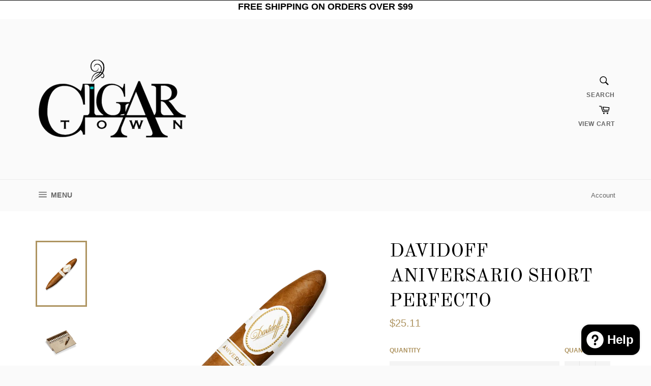

--- FILE ---
content_type: text/html; charset=UTF-8
request_url: https://zooomyapps.com/age/ZooomyAgeVerify.php?jsonCode=jQuery1110029238591227867716_1769048685398&shop=cigartowns.myshopify.com&_=1769048685399
body_size: 398
content:
jQuery1110029238591227867716_1769048685398({"custom_css":"","shop":"cigartowns.myshopify.com","user_added_css":"","enable_check":"enable","show_popup_page":"homepage","set_cookies_time":"1 * 60","choose_layout":"yes_no_check","popup_box_radius":"0px","min_age":"21","logo":"https:\/\/cdn.shopify.com\/s\/files\/1\/0014\/4343\/0444\/t\/2\/assets\/zoomyagelogopic1697345186ct-logo.jpg?10381691372673374212","popup_overlay_bg":"color_bg","overlay_color":"0,0,0","overlay_image":null,"popup_overlay_opacity":"","popup_box_overlay_bg":"popup_box_color_bg","box_color":"0,0,0","box_image":null,"popup_box_overlay_opacity":"1","main_heading":"Welcome","main_heading_font_size":"21px","main_heading_font_color":"#FFFFFF","sub_heading":"By Entering this website I verify that  I am at age of 21 years or older","sub_heading_font_size":"13px","sub_heading_font_color":"#FFFFFF","enter_btn":"Enter","enter_btn_font_size":"14px","enter_btn_font_color":"#000000","enter_btn_bg_color":"#FFFFFF","exit_btn":"Exit","exit_btn_font_size":"10px","exit_btn_font_color":"#000000","exit_btn_bg_color":"#FFFFFF","verification_failed":"You are not allowed to view this website.","verification_failed_font_size":"10px","verification_failed_font_color":"#F52346","verification_failed_url":"https:\/\/www.google.com","dm":"date_first","birthday_redirect":"no","input_ph":"full_form","date":"","month":"","year":"","tc":null})

--- FILE ---
content_type: text/javascript; charset=utf-8
request_url: https://cigartowns.com/products/davidoff-aniversario-short-perfecto.js
body_size: 832
content:
{"id":4543647023150,"title":"Davidoff Aniversario Short Perfecto","handle":"davidoff-aniversario-short-perfecto","description":"\u003cmeta charset=\"utf-8\"\u003e\n\u003cp\u003eThe Davidoff Aniversario Short Pertecto boasts an exquisite harmony of flavors of leather, roasted nuts, black pepper, and spices from our aged Dominican Republic binder and filler tobaccos, and flavorful Ecuadorian wrapper. With an enjoyment time of 25 minutes, this format is perfect for the aficionado who is looking for moments of enjoyment in their day, whether it be alone relaxing, or enjoyed with friends. Davidoff Aniversario cigars enhance every part of a celebration. Try them with an aged single malt whiskey with smooth, creamy and fruit flavors, or a vintage champagne.\u003c\/p\u003e","published_at":"2020-05-11T14:16:19-04:00","created_at":"2020-05-11T14:18:21-04:00","vendor":"Davidoff","type":"Cigars","tags":["Davidoff","Davidoff Aniversario"],"price":2511,"price_min":2511,"price_max":62775,"available":true,"price_varies":true,"compare_at_price":null,"compare_at_price_min":0,"compare_at_price_max":0,"compare_at_price_varies":false,"variants":[{"id":32149113733166,"title":"Single","option1":"Single","option2":null,"option3":null,"sku":"","requires_shipping":true,"taxable":true,"featured_image":{"id":14446898446382,"product_id":4543647023150,"position":1,"created_at":"2020-05-11T14:18:52-04:00","updated_at":"2020-05-11T14:19:00-04:00","alt":null,"width":1280,"height":1280,"src":"https:\/\/cdn.shopify.com\/s\/files\/1\/0014\/4343\/0444\/products\/8870602801182__26335.1573118344.png?v=1589221140","variant_ids":[32149113733166]},"available":true,"name":"Davidoff Aniversario Short Perfecto - Single","public_title":"Single","options":["Single"],"price":2511,"weight":0,"compare_at_price":null,"inventory_management":"shopify","barcode":"","featured_media":{"alt":null,"id":6619390836782,"position":1,"preview_image":{"aspect_ratio":1.0,"height":1280,"width":1280,"src":"https:\/\/cdn.shopify.com\/s\/files\/1\/0014\/4343\/0444\/products\/8870602801182__26335.1573118344.png?v=1589221140"}},"requires_selling_plan":false,"selling_plan_allocations":[]},{"id":32149113798702,"title":"Box of 25","option1":"Box of 25","option2":null,"option3":null,"sku":"","requires_shipping":true,"taxable":true,"featured_image":{"id":14446898479150,"product_id":4543647023150,"position":2,"created_at":"2020-05-11T14:18:52-04:00","updated_at":"2020-05-11T14:19:00-04:00","alt":null,"width":1280,"height":1280,"src":"https:\/\/cdn.shopify.com\/s\/files\/1\/0014\/4343\/0444\/products\/8870600769566__69399.1573118344.png?v=1589221140","variant_ids":[32149113798702]},"available":true,"name":"Davidoff Aniversario Short Perfecto - Box of 25","public_title":"Box of 25","options":["Box of 25"],"price":62775,"weight":0,"compare_at_price":null,"inventory_management":"shopify","barcode":"","featured_media":{"alt":null,"id":6619390771246,"position":2,"preview_image":{"aspect_ratio":1.0,"height":1280,"width":1280,"src":"https:\/\/cdn.shopify.com\/s\/files\/1\/0014\/4343\/0444\/products\/8870600769566__69399.1573118344.png?v=1589221140"}},"requires_selling_plan":false,"selling_plan_allocations":[]},{"id":32149113831470,"title":"Pack of 4","option1":"Pack of 4","option2":null,"option3":null,"sku":"","requires_shipping":true,"taxable":true,"featured_image":{"id":14446898413614,"product_id":4543647023150,"position":3,"created_at":"2020-05-11T14:18:51-04:00","updated_at":"2020-05-11T14:18:55-04:00","alt":null,"width":1280,"height":1280,"src":"https:\/\/cdn.shopify.com\/s\/files\/1\/0014\/4343\/0444\/products\/8943012446238__37185.1573118256.png?v=1589221135","variant_ids":[32149113831470]},"available":true,"name":"Davidoff Aniversario Short Perfecto - Pack of 4","public_title":"Pack of 4","options":["Pack of 4"],"price":9800,"weight":0,"compare_at_price":null,"inventory_management":"shopify","barcode":"","featured_media":{"alt":null,"id":6619390804014,"position":3,"preview_image":{"aspect_ratio":1.0,"height":1280,"width":1280,"src":"https:\/\/cdn.shopify.com\/s\/files\/1\/0014\/4343\/0444\/products\/8943012446238__37185.1573118256.png?v=1589221135"}},"requires_selling_plan":false,"selling_plan_allocations":[]}],"images":["\/\/cdn.shopify.com\/s\/files\/1\/0014\/4343\/0444\/products\/8870602801182__26335.1573118344.png?v=1589221140","\/\/cdn.shopify.com\/s\/files\/1\/0014\/4343\/0444\/products\/8870600769566__69399.1573118344.png?v=1589221140","\/\/cdn.shopify.com\/s\/files\/1\/0014\/4343\/0444\/products\/8943012446238__37185.1573118256.png?v=1589221135"],"featured_image":"\/\/cdn.shopify.com\/s\/files\/1\/0014\/4343\/0444\/products\/8870602801182__26335.1573118344.png?v=1589221140","options":[{"name":"Quantity","position":1,"values":["Single","Box of 25","Pack of 4"]}],"url":"\/products\/davidoff-aniversario-short-perfecto","media":[{"alt":null,"id":6619390836782,"position":1,"preview_image":{"aspect_ratio":1.0,"height":1280,"width":1280,"src":"https:\/\/cdn.shopify.com\/s\/files\/1\/0014\/4343\/0444\/products\/8870602801182__26335.1573118344.png?v=1589221140"},"aspect_ratio":1.0,"height":1280,"media_type":"image","src":"https:\/\/cdn.shopify.com\/s\/files\/1\/0014\/4343\/0444\/products\/8870602801182__26335.1573118344.png?v=1589221140","width":1280},{"alt":null,"id":6619390771246,"position":2,"preview_image":{"aspect_ratio":1.0,"height":1280,"width":1280,"src":"https:\/\/cdn.shopify.com\/s\/files\/1\/0014\/4343\/0444\/products\/8870600769566__69399.1573118344.png?v=1589221140"},"aspect_ratio":1.0,"height":1280,"media_type":"image","src":"https:\/\/cdn.shopify.com\/s\/files\/1\/0014\/4343\/0444\/products\/8870600769566__69399.1573118344.png?v=1589221140","width":1280},{"alt":null,"id":6619390804014,"position":3,"preview_image":{"aspect_ratio":1.0,"height":1280,"width":1280,"src":"https:\/\/cdn.shopify.com\/s\/files\/1\/0014\/4343\/0444\/products\/8943012446238__37185.1573118256.png?v=1589221135"},"aspect_ratio":1.0,"height":1280,"media_type":"image","src":"https:\/\/cdn.shopify.com\/s\/files\/1\/0014\/4343\/0444\/products\/8943012446238__37185.1573118256.png?v=1589221135","width":1280}],"requires_selling_plan":false,"selling_plan_groups":[]}

--- FILE ---
content_type: text/plain; charset=utf-8
request_url: https://d-ipv6.mmapiws.com/ant_squire
body_size: 154
content:
cigartowns.com;019be384-c71c-7618-b49e-ab1ce5ff8452:5986164b05a94216705d7c93eba338ca12a1878b